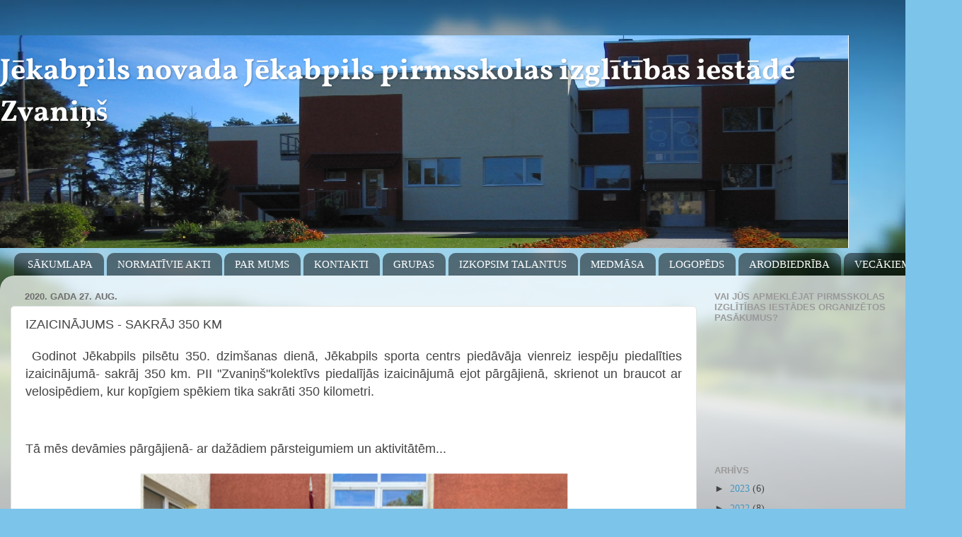

--- FILE ---
content_type: text/html; charset=UTF-8
request_url: https://piizvanins.blogspot.com/2020/08/izaicinajums-sakraj-350-km.html
body_size: 11548
content:
<!DOCTYPE html>
<html class='v2' dir='ltr' lang='lv'>
<head>
<link href='https://www.blogger.com/static/v1/widgets/335934321-css_bundle_v2.css' rel='stylesheet' type='text/css'/>
<meta content='width=1100' name='viewport'/>
<meta content='text/html; charset=UTF-8' http-equiv='Content-Type'/>
<meta content='blogger' name='generator'/>
<link href='https://piizvanins.blogspot.com/favicon.ico' rel='icon' type='image/x-icon'/>
<link href='http://piizvanins.blogspot.com/2020/08/izaicinajums-sakraj-350-km.html' rel='canonical'/>
<link rel="alternate" type="application/atom+xml" title="Jēkabpils novada Jēkabpils pirmsskolas izglītības iestāde Zvaniņš - Atom" href="https://piizvanins.blogspot.com/feeds/posts/default" />
<link rel="alternate" type="application/rss+xml" title="Jēkabpils novada Jēkabpils pirmsskolas izglītības iestāde Zvaniņš - RSS" href="https://piizvanins.blogspot.com/feeds/posts/default?alt=rss" />
<link rel="service.post" type="application/atom+xml" title="Jēkabpils novada Jēkabpils pirmsskolas izglītības iestāde Zvaniņš - Atom" href="https://www.blogger.com/feeds/1206493396195552507/posts/default" />

<link rel="alternate" type="application/atom+xml" title="Jēkabpils novada Jēkabpils pirmsskolas izglītības iestāde Zvaniņš - Atom" href="https://piizvanins.blogspot.com/feeds/1055625625194517883/comments/default" />
<!--Can't find substitution for tag [blog.ieCssRetrofitLinks]-->
<link href='https://blogger.googleusercontent.com/img/b/R29vZ2xl/AVvXsEiwO6-A2AVXYNq6Ho-9UqNQH6aVvjQcNJi-j95mOtz_EZeELyyX3HvU9reW66VqZhvgeNBQYFDx5bagx57frNZSrT6HSmB6q5Na-IKiimcbFJzmkYcKcUJT-DahoUFYFbXjxTKB6qg0xrw/w621-h655/350_1.png' rel='image_src'/>
<meta content='http://piizvanins.blogspot.com/2020/08/izaicinajums-sakraj-350-km.html' property='og:url'/>
<meta content='IZAICINĀJUMS - SAKRĀJ 350 KM' property='og:title'/>
<meta content='Jēkabpils pirmsskolas izglītības iestāde Zvaniņš atrodas priežu masīvā
Strādājam pēc programmas &quot;Soli pa solim&quot;' property='og:description'/>
<meta content='https://blogger.googleusercontent.com/img/b/R29vZ2xl/AVvXsEiwO6-A2AVXYNq6Ho-9UqNQH6aVvjQcNJi-j95mOtz_EZeELyyX3HvU9reW66VqZhvgeNBQYFDx5bagx57frNZSrT6HSmB6q5Na-IKiimcbFJzmkYcKcUJT-DahoUFYFbXjxTKB6qg0xrw/w1200-h630-p-k-no-nu/350_1.png' property='og:image'/>
<title>Jēkabpils novada Jēkabpils pirmsskolas izglītības iestāde Zvaniņš: IZAICINĀJUMS - SAKRĀJ 350 KM</title>
<style type='text/css'>@font-face{font-family:'Vollkorn';font-style:normal;font-weight:700;font-display:swap;src:url(//fonts.gstatic.com/s/vollkorn/v30/0ybgGDoxxrvAnPhYGzMlQLzuMasz6Df213aeHmmZ.ttf)format('truetype');}</style>
<style id='page-skin-1' type='text/css'><!--
/*-----------------------------------------------
Blogger Template Style
Name:     Picture Window
Designer: Blogger
URL:      www.blogger.com
----------------------------------------------- */
/* Content
----------------------------------------------- */
body {
font: normal normal 16px 'Times New Roman', Times, FreeSerif, serif;
color: #444444;
background: #7cc4ea url(//themes.googleusercontent.com/image?id=1OACCYOE0-eoTRTfsBuX1NMN9nz599ufI1Jh0CggPFA_sK80AGkIr8pLtYRpNUKPmwtEa) no-repeat fixed top center /* Credit: Josh Peterson */;
}
html body .region-inner {
min-width: 0;
max-width: 100%;
width: auto;
}
.content-outer {
font-size: 90%;
}
a:link {
text-decoration:none;
color: #4596c1;
}
a:visited {
text-decoration:none;
color: #7db5d3;
}
a:hover {
text-decoration:underline;
color: #51d1ff;
}
.content-outer {
background: transparent none repeat scroll top left;
-moz-border-radius: 0;
-webkit-border-radius: 0;
-goog-ms-border-radius: 0;
border-radius: 0;
-moz-box-shadow: 0 0 0 rgba(0, 0, 0, .15);
-webkit-box-shadow: 0 0 0 rgba(0, 0, 0, .15);
-goog-ms-box-shadow: 0 0 0 rgba(0, 0, 0, .15);
box-shadow: 0 0 0 rgba(0, 0, 0, .15);
margin: 20px auto;
}
.content-inner {
padding: 0;
}
/* Header
----------------------------------------------- */
.header-outer {
background: rgba(106, 106, 106, 0) none repeat-x scroll top left;
_background-image: none;
color: #ffffff;
-moz-border-radius: 0;
-webkit-border-radius: 0;
-goog-ms-border-radius: 0;
border-radius: 0;
}
.Header img, .Header #header-inner {
-moz-border-radius: 0;
-webkit-border-radius: 0;
-goog-ms-border-radius: 0;
border-radius: 0;
}
.header-inner .Header .titlewrapper,
.header-inner .Header .descriptionwrapper {
padding-left: 0;
padding-right: 0;
}
.Header h1 {
font: normal bold 42px Vollkorn;
text-shadow: 1px 1px 3px rgba(0, 0, 0, 0.3);
}
.Header h1 a {
color: #ffffff;
}
.Header .description {
font-size: 130%;
}
/* Tabs
----------------------------------------------- */
.tabs-inner {
margin: .5em 20px 0;
padding: 0;
}
.tabs-inner .section {
margin: 0;
}
.tabs-inner .widget ul {
padding: 0;
background: rgba(106, 106, 106, 0) none repeat scroll bottom;
-moz-border-radius: 0;
-webkit-border-radius: 0;
-goog-ms-border-radius: 0;
border-radius: 0;
}
.tabs-inner .widget li {
border: none;
}
.tabs-inner .widget li a {
display: inline-block;
padding: .5em 1em;
margin-right: .25em;
color: #ffffff;
font: normal normal 15px 'Times New Roman', Times, FreeSerif, serif;
-moz-border-radius: 10px 10px 0 0;
-webkit-border-top-left-radius: 10px;
-webkit-border-top-right-radius: 10px;
-goog-ms-border-radius: 10px 10px 0 0;
border-radius: 10px 10px 0 0;
background: transparent url(https://resources.blogblog.com/blogblog/data/1kt/transparent/black50.png) repeat scroll top left;
border-right: 1px solid rgba(106, 106, 106, 0);
}
.tabs-inner .widget li:first-child a {
padding-left: 1.25em;
-moz-border-radius-topleft: 10px;
-moz-border-radius-bottomleft: 0;
-webkit-border-top-left-radius: 10px;
-webkit-border-bottom-left-radius: 0;
-goog-ms-border-top-left-radius: 10px;
-goog-ms-border-bottom-left-radius: 0;
border-top-left-radius: 10px;
border-bottom-left-radius: 0;
}
.tabs-inner .widget li.selected a,
.tabs-inner .widget li a:hover {
position: relative;
z-index: 1;
background: rgba(106, 106, 106, 0) url(https://resources.blogblog.com/blogblog/data/1kt/transparent/white80.png) repeat scroll bottom;
color: #336699;
-moz-box-shadow: 0 0 3px rgba(0, 0, 0, .15);
-webkit-box-shadow: 0 0 3px rgba(0, 0, 0, .15);
-goog-ms-box-shadow: 0 0 3px rgba(0, 0, 0, .15);
box-shadow: 0 0 3px rgba(0, 0, 0, .15);
}
/* Headings
----------------------------------------------- */
h2 {
font: bold normal 13px Arial, Tahoma, Helvetica, FreeSans, sans-serif;
text-transform: uppercase;
color: #9a9a9a;
margin: .5em 0;
}
/* Main
----------------------------------------------- */
.main-outer {
background: transparent url(https://resources.blogblog.com/blogblog/data/1kt/transparent/white80.png) repeat scroll top left;
-moz-border-radius: 20px 20px 0 0;
-webkit-border-top-left-radius: 20px;
-webkit-border-top-right-radius: 20px;
-webkit-border-bottom-left-radius: 0;
-webkit-border-bottom-right-radius: 0;
-goog-ms-border-radius: 20px 20px 0 0;
border-radius: 20px 20px 0 0;
-moz-box-shadow: 0 1px 3px rgba(0, 0, 0, .15);
-webkit-box-shadow: 0 1px 3px rgba(0, 0, 0, .15);
-goog-ms-box-shadow: 0 1px 3px rgba(0, 0, 0, .15);
box-shadow: 0 1px 3px rgba(0, 0, 0, .15);
}
.main-inner {
padding: 15px 20px 20px;
}
.main-inner .column-center-inner {
padding: 0 0;
}
.main-inner .column-left-inner {
padding-left: 0;
}
.main-inner .column-right-inner {
padding-right: 0;
}
/* Posts
----------------------------------------------- */
h3.post-title {
margin: 0;
font: normal normal 18px Arial, Tahoma, Helvetica, FreeSans, sans-serif;
}
.comments h4 {
margin: 1em 0 0;
font: normal normal 18px Arial, Tahoma, Helvetica, FreeSans, sans-serif;
}
.date-header span {
color: #6d6d6d;
}
.post-outer {
background-color: #ffffff;
border: solid 1px #e4e4e4;
-moz-border-radius: 5px;
-webkit-border-radius: 5px;
border-radius: 5px;
-goog-ms-border-radius: 5px;
padding: 15px 20px;
margin: 0 -20px 20px;
}
.post-body {
line-height: 1.4;
font-size: 110%;
position: relative;
}
.post-header {
margin: 0 0 1.5em;
color: #a8a8a8;
line-height: 1.6;
}
.post-footer {
margin: .5em 0 0;
color: #a8a8a8;
line-height: 1.6;
}
#blog-pager {
font-size: 140%
}
#comments .comment-author {
padding-top: 1.5em;
border-top: dashed 1px #ccc;
border-top: dashed 1px rgba(128, 128, 128, .5);
background-position: 0 1.5em;
}
#comments .comment-author:first-child {
padding-top: 0;
border-top: none;
}
.avatar-image-container {
margin: .2em 0 0;
}
/* Comments
----------------------------------------------- */
.comments .comments-content .icon.blog-author {
background-repeat: no-repeat;
background-image: url([data-uri]);
}
.comments .comments-content .loadmore a {
border-top: 1px solid #51d1ff;
border-bottom: 1px solid #51d1ff;
}
.comments .continue {
border-top: 2px solid #51d1ff;
}
/* Widgets
----------------------------------------------- */
.widget ul, .widget #ArchiveList ul.flat {
padding: 0;
list-style: none;
}
.widget ul li, .widget #ArchiveList ul.flat li {
border-top: dashed 1px #ccc;
border-top: dashed 1px rgba(128, 128, 128, .5);
}
.widget ul li:first-child, .widget #ArchiveList ul.flat li:first-child {
border-top: none;
}
.widget .post-body ul {
list-style: disc;
}
.widget .post-body ul li {
border: none;
}
/* Footer
----------------------------------------------- */
.footer-outer {
color:#d5d5d5;
background: transparent url(https://resources.blogblog.com/blogblog/data/1kt/transparent/black50.png) repeat scroll top left;
-moz-border-radius: 0 0 20px 20px;
-webkit-border-top-left-radius: 0;
-webkit-border-top-right-radius: 0;
-webkit-border-bottom-left-radius: 20px;
-webkit-border-bottom-right-radius: 20px;
-goog-ms-border-radius: 0 0 20px 20px;
border-radius: 0 0 20px 20px;
-moz-box-shadow: 0 1px 3px rgba(0, 0, 0, .15);
-webkit-box-shadow: 0 1px 3px rgba(0, 0, 0, .15);
-goog-ms-box-shadow: 0 1px 3px rgba(0, 0, 0, .15);
box-shadow: 0 1px 3px rgba(0, 0, 0, .15);
}
.footer-inner {
padding: 10px 20px 20px;
}
.footer-outer a {
color: #a9dff0;
}
.footer-outer a:visited {
color: #8bc6f0;
}
.footer-outer a:hover {
color: #51d1ff;
}
.footer-outer .widget h2 {
color: #b6b6b6;
}
/* Mobile
----------------------------------------------- */
html body.mobile {
height: auto;
}
html body.mobile {
min-height: 480px;
background-size: 100% auto;
}
.mobile .body-fauxcolumn-outer {
background: transparent none repeat scroll top left;
}
html .mobile .mobile-date-outer, html .mobile .blog-pager {
border-bottom: none;
background: transparent url(https://resources.blogblog.com/blogblog/data/1kt/transparent/white80.png) repeat scroll top left;
margin-bottom: 10px;
}
.mobile .date-outer {
background: transparent url(https://resources.blogblog.com/blogblog/data/1kt/transparent/white80.png) repeat scroll top left;
}
.mobile .header-outer, .mobile .main-outer,
.mobile .post-outer, .mobile .footer-outer {
-moz-border-radius: 0;
-webkit-border-radius: 0;
-goog-ms-border-radius: 0;
border-radius: 0;
}
.mobile .content-outer,
.mobile .main-outer,
.mobile .post-outer {
background: inherit;
border: none;
}
.mobile .content-outer {
font-size: 100%;
}
.mobile-link-button {
background-color: #4596c1;
}
.mobile-link-button a:link, .mobile-link-button a:visited {
color: #ffffff;
}
.mobile-index-contents {
color: #444444;
}
.mobile .tabs-inner .PageList .widget-content {
background: rgba(106, 106, 106, 0) url(https://resources.blogblog.com/blogblog/data/1kt/transparent/white80.png) repeat scroll bottom;
color: #336699;
}
.mobile .tabs-inner .PageList .widget-content .pagelist-arrow {
border-left: 1px solid rgba(106, 106, 106, 0);
}

--></style>
<style id='template-skin-1' type='text/css'><!--
body {
min-width: 1360px;
}
.content-outer, .content-fauxcolumn-outer, .region-inner {
min-width: 1360px;
max-width: 1360px;
_width: 1360px;
}
.main-inner .columns {
padding-left: 0px;
padding-right: 360px;
}
.main-inner .fauxcolumn-center-outer {
left: 0px;
right: 360px;
/* IE6 does not respect left and right together */
_width: expression(this.parentNode.offsetWidth -
parseInt("0px") -
parseInt("360px") + 'px');
}
.main-inner .fauxcolumn-left-outer {
width: 0px;
}
.main-inner .fauxcolumn-right-outer {
width: 360px;
}
.main-inner .column-left-outer {
width: 0px;
right: 100%;
margin-left: -0px;
}
.main-inner .column-right-outer {
width: 360px;
margin-right: -360px;
}
#layout {
min-width: 0;
}
#layout .content-outer {
min-width: 0;
width: 800px;
}
#layout .region-inner {
min-width: 0;
width: auto;
}
body#layout div.add_widget {
padding: 8px;
}
body#layout div.add_widget a {
margin-left: 32px;
}
--></style>
<style>
    body {background-image:url(\/\/themes.googleusercontent.com\/image?id=1OACCYOE0-eoTRTfsBuX1NMN9nz599ufI1Jh0CggPFA_sK80AGkIr8pLtYRpNUKPmwtEa);}
    
@media (max-width: 200px) { body {background-image:url(\/\/themes.googleusercontent.com\/image?id=1OACCYOE0-eoTRTfsBuX1NMN9nz599ufI1Jh0CggPFA_sK80AGkIr8pLtYRpNUKPmwtEa&options=w200);}}
@media (max-width: 400px) and (min-width: 201px) { body {background-image:url(\/\/themes.googleusercontent.com\/image?id=1OACCYOE0-eoTRTfsBuX1NMN9nz599ufI1Jh0CggPFA_sK80AGkIr8pLtYRpNUKPmwtEa&options=w400);}}
@media (max-width: 800px) and (min-width: 401px) { body {background-image:url(\/\/themes.googleusercontent.com\/image?id=1OACCYOE0-eoTRTfsBuX1NMN9nz599ufI1Jh0CggPFA_sK80AGkIr8pLtYRpNUKPmwtEa&options=w800);}}
@media (max-width: 1200px) and (min-width: 801px) { body {background-image:url(\/\/themes.googleusercontent.com\/image?id=1OACCYOE0-eoTRTfsBuX1NMN9nz599ufI1Jh0CggPFA_sK80AGkIr8pLtYRpNUKPmwtEa&options=w1200);}}
/* Last tag covers anything over one higher than the previous max-size cap. */
@media (min-width: 1201px) { body {background-image:url(\/\/themes.googleusercontent.com\/image?id=1OACCYOE0-eoTRTfsBuX1NMN9nz599ufI1Jh0CggPFA_sK80AGkIr8pLtYRpNUKPmwtEa&options=w1600);}}
  </style>
<link href='https://www.blogger.com/dyn-css/authorization.css?targetBlogID=1206493396195552507&amp;zx=3c6b4801-af1f-4781-89c9-2834af353142' media='none' onload='if(media!=&#39;all&#39;)media=&#39;all&#39;' rel='stylesheet'/><noscript><link href='https://www.blogger.com/dyn-css/authorization.css?targetBlogID=1206493396195552507&amp;zx=3c6b4801-af1f-4781-89c9-2834af353142' rel='stylesheet'/></noscript>
<meta name='google-adsense-platform-account' content='ca-host-pub-1556223355139109'/>
<meta name='google-adsense-platform-domain' content='blogspot.com'/>

</head>
<body class='loading variant-open'>
<div class='navbar no-items section' id='navbar' name='Navigācijas josla'>
</div>
<div class='body-fauxcolumns'>
<div class='fauxcolumn-outer body-fauxcolumn-outer'>
<div class='cap-top'>
<div class='cap-left'></div>
<div class='cap-right'></div>
</div>
<div class='fauxborder-left'>
<div class='fauxborder-right'></div>
<div class='fauxcolumn-inner'>
</div>
</div>
<div class='cap-bottom'>
<div class='cap-left'></div>
<div class='cap-right'></div>
</div>
</div>
</div>
<div class='content'>
<div class='content-fauxcolumns'>
<div class='fauxcolumn-outer content-fauxcolumn-outer'>
<div class='cap-top'>
<div class='cap-left'></div>
<div class='cap-right'></div>
</div>
<div class='fauxborder-left'>
<div class='fauxborder-right'></div>
<div class='fauxcolumn-inner'>
</div>
</div>
<div class='cap-bottom'>
<div class='cap-left'></div>
<div class='cap-right'></div>
</div>
</div>
</div>
<div class='content-outer'>
<div class='content-cap-top cap-top'>
<div class='cap-left'></div>
<div class='cap-right'></div>
</div>
<div class='fauxborder-left content-fauxborder-left'>
<div class='fauxborder-right content-fauxborder-right'></div>
<div class='content-inner'>
<header>
<div class='header-outer'>
<div class='header-cap-top cap-top'>
<div class='cap-left'></div>
<div class='cap-right'></div>
</div>
<div class='fauxborder-left header-fauxborder-left'>
<div class='fauxborder-right header-fauxborder-right'></div>
<div class='region-inner header-inner'>
<div class='header section' id='header' name='Galvene'><div class='widget Header' data-version='1' id='Header1'>
<div id='header-inner' style='background-image: url("https://blogger.googleusercontent.com/img/b/R29vZ2xl/AVvXsEhsCjkL_gsBwxjT-L0RcBCxHJSIdYynNbt54xZtqkih8QmyIrQS8syPz4wIlw3c6vWFkRSfObfSWwetY-LtLsu-nj0TMOkUKsRGdVrcyaC4k9Tr_Jtcvhk5eJgHZM-Nm_iq_5GHlOfa_PM/s1200/darzin2.png"); background-position: left; width: 1200px; min-height: 301px; _height: 301px; background-repeat: no-repeat; '>
<div class='titlewrapper' style='background: transparent'>
<h1 class='title' style='background: transparent; border-width: 0px'>
<a href='https://piizvanins.blogspot.com/'>
Jēkabpils novada Jēkabpils pirmsskolas izglītības iestāde Zvaniņš
</a>
</h1>
</div>
<div class='descriptionwrapper'>
<p class='description'><span>
</span></p>
</div>
</div>
</div></div>
</div>
</div>
<div class='header-cap-bottom cap-bottom'>
<div class='cap-left'></div>
<div class='cap-right'></div>
</div>
</div>
</header>
<div class='tabs-outer'>
<div class='tabs-cap-top cap-top'>
<div class='cap-left'></div>
<div class='cap-right'></div>
</div>
<div class='fauxborder-left tabs-fauxborder-left'>
<div class='fauxborder-right tabs-fauxborder-right'></div>
<div class='region-inner tabs-inner'>
<div class='tabs section' id='crosscol' name='Krustojošā kolonna'><div class='widget PageList' data-version='1' id='PageList1'>
<h2>Lapas</h2>
<div class='widget-content'>
<ul>
<li>
<a href='https://piizvanins.blogspot.com/'>SĀKUMLAPA</a>
</li>
<li>
<a href='https://piizvanins.blogspot.com/p/normativie-akti.html'>NORMATĪVIE AKTI</a>
</li>
<li>
<a href='https://piizvanins.blogspot.com/p/blog-page.html'>PAR MUMS</a>
</li>
<li>
<a href='https://piizvanins.blogspot.com/p/kontakti.html'>KONTAKTI</a>
</li>
<li>
<a href='https://piizvanins.blogspot.com/p/grupinas.html'>GRUPAS</a>
</li>
<li>
<a href='https://piizvanins.blogspot.com/p/blog-page_6.html'>IZKOPSIM TALANTUS</a>
</li>
<li>
<a href='https://piizvanins.blogspot.com/p/medmas.html'>MEDMĀSA</a>
</li>
<li>
<a href='https://piizvanins.blogspot.com/p/logopeds.html'>LOGOPĒDS</a>
</li>
<li>
<a href='https://piizvanins.blogspot.com/p/blog-page_13.html'>ARODBIEDRĪBA</a>
</li>
<li>
<a href='https://piizvanins.blogspot.com/p/ieteikumi-vecakiem.html'>VECĀKIEM</a>
</li>
</ul>
<div class='clear'></div>
</div>
</div></div>
<div class='tabs no-items section' id='crosscol-overflow' name='Cross-Column 2'></div>
</div>
</div>
<div class='tabs-cap-bottom cap-bottom'>
<div class='cap-left'></div>
<div class='cap-right'></div>
</div>
</div>
<div class='main-outer'>
<div class='main-cap-top cap-top'>
<div class='cap-left'></div>
<div class='cap-right'></div>
</div>
<div class='fauxborder-left main-fauxborder-left'>
<div class='fauxborder-right main-fauxborder-right'></div>
<div class='region-inner main-inner'>
<div class='columns fauxcolumns'>
<div class='fauxcolumn-outer fauxcolumn-center-outer'>
<div class='cap-top'>
<div class='cap-left'></div>
<div class='cap-right'></div>
</div>
<div class='fauxborder-left'>
<div class='fauxborder-right'></div>
<div class='fauxcolumn-inner'>
</div>
</div>
<div class='cap-bottom'>
<div class='cap-left'></div>
<div class='cap-right'></div>
</div>
</div>
<div class='fauxcolumn-outer fauxcolumn-left-outer'>
<div class='cap-top'>
<div class='cap-left'></div>
<div class='cap-right'></div>
</div>
<div class='fauxborder-left'>
<div class='fauxborder-right'></div>
<div class='fauxcolumn-inner'>
</div>
</div>
<div class='cap-bottom'>
<div class='cap-left'></div>
<div class='cap-right'></div>
</div>
</div>
<div class='fauxcolumn-outer fauxcolumn-right-outer'>
<div class='cap-top'>
<div class='cap-left'></div>
<div class='cap-right'></div>
</div>
<div class='fauxborder-left'>
<div class='fauxborder-right'></div>
<div class='fauxcolumn-inner'>
</div>
</div>
<div class='cap-bottom'>
<div class='cap-left'></div>
<div class='cap-right'></div>
</div>
</div>
<!-- corrects IE6 width calculation -->
<div class='columns-inner'>
<div class='column-center-outer'>
<div class='column-center-inner'>
<div class='main section' id='main' name='Galvenais'><div class='widget Blog' data-version='1' id='Blog1'>
<div class='blog-posts hfeed'>

          <div class="date-outer">
        
<h2 class='date-header'><span>2020. gada 27. aug.</span></h2>

          <div class="date-posts">
        
<div class='post-outer'>
<div class='post hentry uncustomized-post-template' itemprop='blogPost' itemscope='itemscope' itemtype='http://schema.org/BlogPosting'>
<meta content='https://blogger.googleusercontent.com/img/b/R29vZ2xl/AVvXsEiwO6-A2AVXYNq6Ho-9UqNQH6aVvjQcNJi-j95mOtz_EZeELyyX3HvU9reW66VqZhvgeNBQYFDx5bagx57frNZSrT6HSmB6q5Na-IKiimcbFJzmkYcKcUJT-DahoUFYFbXjxTKB6qg0xrw/w621-h655/350_1.png' itemprop='image_url'/>
<meta content='1206493396195552507' itemprop='blogId'/>
<meta content='1055625625194517883' itemprop='postId'/>
<a name='1055625625194517883'></a>
<h3 class='post-title entry-title' itemprop='name'>
IZAICINĀJUMS - SAKRĀJ 350 KM
</h3>
<div class='post-header'>
<div class='post-header-line-1'></div>
</div>
<div class='post-body entry-content' id='post-body-1055625625194517883' itemprop='description articleBody'>
<p style="text-align: justify;"><span style="font-size: large;"><span style="font-family: arial;">&nbsp;Godinot Jēkabpils pilsētu 350. dzimšanas dienā, Jēkabpils sporta centrs 
piedāvāja vienreiz iespēju piedalīties izaicinājumā- sakrāj 350 km. PII "Zvaniņš"kolektīvs piedalījās izaicinājumā ejot pārgājienā, skrienot un braucot ar velosipēdiem, kur kopīgiem spēkiem tika sakrāti 350 kilometri.</span></span></p><p style="text-align: justify;"><span style="font-size: large;"><span style="font-family: arial;">&nbsp;</span></span></p><p style="text-align: justify;"><span style="font-size: large;"><span style="font-family: arial;">Tā mēs devāmies pārgājienā- ar dažādiem pārsteigumiem un aktivitātēm... <br /></span></span></p><p style="text-align: justify;"><span style="font-size: large;"><span style="font-family: arial;"></span></span></p><div class="separator" style="clear: both; text-align: center;"><span style="font-size: large;"><a href="https://blogger.googleusercontent.com/img/b/R29vZ2xl/AVvXsEiwO6-A2AVXYNq6Ho-9UqNQH6aVvjQcNJi-j95mOtz_EZeELyyX3HvU9reW66VqZhvgeNBQYFDx5bagx57frNZSrT6HSmB6q5Na-IKiimcbFJzmkYcKcUJT-DahoUFYFbXjxTKB6qg0xrw/s524/350_1.png" imageanchor="1" style="margin-left: 1em; margin-right: 1em;"><img border="0" data-original-height="524" data-original-width="497" height="655" src="https://blogger.googleusercontent.com/img/b/R29vZ2xl/AVvXsEiwO6-A2AVXYNq6Ho-9UqNQH6aVvjQcNJi-j95mOtz_EZeELyyX3HvU9reW66VqZhvgeNBQYFDx5bagx57frNZSrT6HSmB6q5Na-IKiimcbFJzmkYcKcUJT-DahoUFYFbXjxTKB6qg0xrw/w621-h655/350_1.png" width="621" /></a></span></div><p><span style="font-size: large;"><br /></span></p><div class="separator" style="clear: both; text-align: center;"><span style="font-size: large;"><a href="https://blogger.googleusercontent.com/img/b/R29vZ2xl/AVvXsEgoW1azFEwD81CpZ-1nMjVhKKWw1wCq7p1Zn90IDlEPdxZC9DkjHycmQa3McYFxm7O-zPWJQwgUeZ_BGhJWF1k4ttzNvv5-1T99nMfyYfVfnko5xwgaRSRtS_JfYlhsPMozQWtGV4pbq9E/s523/350_2.png" imageanchor="1" style="margin-left: 1em; margin-right: 1em;"><img border="0" data-original-height="515" data-original-width="523" height="644" src="https://blogger.googleusercontent.com/img/b/R29vZ2xl/AVvXsEgoW1azFEwD81CpZ-1nMjVhKKWw1wCq7p1Zn90IDlEPdxZC9DkjHycmQa3McYFxm7O-zPWJQwgUeZ_BGhJWF1k4ttzNvv5-1T99nMfyYfVfnko5xwgaRSRtS_JfYlhsPMozQWtGV4pbq9E/w654-h644/350_2.png" width="654" /></a></span></div><span style="font-size: large;">Tā mēs skrējām un bildējāmies...<br /><div class="separator" style="clear: both; text-align: center;"><a href="https://blogger.googleusercontent.com/img/b/R29vZ2xl/AVvXsEjG_AgBUWrO8oqeX56VOBfTAnE8Uo3kxpMoaQhyphenhyphenOXRA-B3ILgfcKwknoI3pxrXiouun-jzoQqKDJNcXo7hl4VoTHDtPTmt4UNvai5SogMTdCg9P5o4xbd1NyAR7u2AFuLQzF6-ZLpMZkTM/s571/350_3.png" imageanchor="1" style="margin-left: 1em; margin-right: 1em;"><img border="0" data-original-height="495" data-original-width="571" height="619" src="https://blogger.googleusercontent.com/img/b/R29vZ2xl/AVvXsEjG_AgBUWrO8oqeX56VOBfTAnE8Uo3kxpMoaQhyphenhyphenOXRA-B3ILgfcKwknoI3pxrXiouun-jzoQqKDJNcXo7hl4VoTHDtPTmt4UNvai5SogMTdCg9P5o4xbd1NyAR7u2AFuLQzF6-ZLpMZkTM/w714-h619/350_3.png" width="714" /></a></div>Tā mēs braucām ar velosipēdiem, prieks par kopā būšanu, sagatavotajiem pārsteiguma aktivitātēm...<br /><div class="separator" style="clear: both; text-align: center;"><a href="https://blogger.googleusercontent.com/img/b/R29vZ2xl/AVvXsEjzBP7tcx1mrMHke6dqmisTd8QZjTnJesYJkL47dYwFS_6lT78uPQ0jOhfCTWJdwkSgTkp3xiMgJRMlPdCaQrOagihZSLaqRDklddXUU1GyBtfkOBiNYuJfgMVbr0O2BGhY9FI7QFjFYwY/s516/350_4.png" imageanchor="1" style="margin-left: 1em; margin-right: 1em;"><img border="0" data-original-height="489" data-original-width="516" height="611" src="https://blogger.googleusercontent.com/img/b/R29vZ2xl/AVvXsEjzBP7tcx1mrMHke6dqmisTd8QZjTnJesYJkL47dYwFS_6lT78uPQ0jOhfCTWJdwkSgTkp3xiMgJRMlPdCaQrOagihZSLaqRDklddXUU1GyBtfkOBiNYuJfgMVbr0O2BGhY9FI7QFjFYwY/w645-h611/350_4.png" width="645" /></a></div><br /><div class="separator" style="clear: both; text-align: center;"><a href="https://blogger.googleusercontent.com/img/b/R29vZ2xl/AVvXsEh2cc7447dsM9KLQveeyX6gB9jZ7c1GUySLQW1x5MuygkZMMMLhGenQ1kbpxkg-qfispijMz8gPAcididLIEPkoxsj_YvUADfhPk_0cHfv_dxOruaA89OxaMrltipB_TW0FWQD0c1Sniik/s564/350_5.png" imageanchor="1" style="margin-left: 1em; margin-right: 1em;"><img border="0" data-original-height="483" data-original-width="564" height="604" src="https://blogger.googleusercontent.com/img/b/R29vZ2xl/AVvXsEh2cc7447dsM9KLQveeyX6gB9jZ7c1GUySLQW1x5MuygkZMMMLhGenQ1kbpxkg-qfispijMz8gPAcididLIEPkoxsj_YvUADfhPk_0cHfv_dxOruaA89OxaMrltipB_TW0FWQD0c1Sniik/w705-h604/350_5.png" width="705" /></a></div>Mīļas un sirsnīgas pārsteiguma dāvanas...<br /><div class="separator" style="clear: both; text-align: center;"><a href="https://blogger.googleusercontent.com/img/b/R29vZ2xl/AVvXsEh6NOnd_zlInTDcP_hY8jrJueOTOo1UEvybdsMvueKPOFDyoAJgwLE2tQhwCzvFsGxl4INvPeYuf6dV5PINzUHXytTmkrSlV1-LmYGKpcReH-9-hOKgesCacSqOr0xoQhfx45qR40scCsc/s508/350_6.png" imageanchor="1" style="margin-left: 1em; margin-right: 1em;"><img border="0" data-original-height="228" data-original-width="508" height="285" src="https://blogger.googleusercontent.com/img/b/R29vZ2xl/AVvXsEh6NOnd_zlInTDcP_hY8jrJueOTOo1UEvybdsMvueKPOFDyoAJgwLE2tQhwCzvFsGxl4INvPeYuf6dV5PINzUHXytTmkrSlV1-LmYGKpcReH-9-hOKgesCacSqOr0xoQhfx45qR40scCsc/w635-h285/350_6.png" width="635" /></a></div></span><p></p><p><span style="font-size: large;">Bērni mūs atbalsta, goda aplis par godu Jēkabpils 350...</span></p><p><span style="font-size: large;"></span></p><div class="separator" style="clear: both; text-align: center;"><span style="font-size: large;"><a href="https://blogger.googleusercontent.com/img/b/R29vZ2xl/AVvXsEiDa5-hDyhM1_bdeJ2D79YIKTRKRnz-zhUbT_SrYxnxUvu26BLNvB8Jjw6EBGBb7TJHj6EiNM-o5E_F-UJMeYJjUYuk6ZDicuxDCfe1EjibWWZUS01sjUC36G9f8bjvPngLZxow0UelYcc/s607/350_berni_1.png" imageanchor="1" style="margin-left: 1em; margin-right: 1em;"><img border="0" data-original-height="365" data-original-width="607" height="456" src="https://blogger.googleusercontent.com/img/b/R29vZ2xl/AVvXsEiDa5-hDyhM1_bdeJ2D79YIKTRKRnz-zhUbT_SrYxnxUvu26BLNvB8Jjw6EBGBb7TJHj6EiNM-o5E_F-UJMeYJjUYuk6ZDicuxDCfe1EjibWWZUS01sjUC36G9f8bjvPngLZxow0UelYcc/w759-h456/350_berni_1.png" width="759" /></a></span></div><span style="font-size: large;"><br /><div class="separator" style="clear: both; text-align: center;"><a href="https://blogger.googleusercontent.com/img/b/R29vZ2xl/AVvXsEgDzaOc09a0w0kmQP7nt_aZc6gTPEGjOqeLCgMKO9BjUR5waDex3vUxRlsrqt9xjXQRx4dCyjNBU1EBVCIw7dZQDyzFoLntOQKFbzGGIWwtTsSNyMTgeOKpq4GpnCkwso1pXYb9oKeWvqM/s552/350_berni_2.png" imageanchor="1" style="margin-left: 1em; margin-right: 1em;"><img border="0" data-original-height="381" data-original-width="552" height="476" src="https://blogger.googleusercontent.com/img/b/R29vZ2xl/AVvXsEgDzaOc09a0w0kmQP7nt_aZc6gTPEGjOqeLCgMKO9BjUR5waDex3vUxRlsrqt9xjXQRx4dCyjNBU1EBVCIw7dZQDyzFoLntOQKFbzGGIWwtTsSNyMTgeOKpq4GpnCkwso1pXYb9oKeWvqM/w690-h476/350_berni_2.png" width="690" /></a></div><br />&nbsp;<br /></span><p></p><p></p>
<div style='clear: both;'></div>
</div>
<div class='post-footer'>
<div class='post-footer-line post-footer-line-1'>
<span class='post-author vcard'>
</span>
<span class='post-timestamp'>
</span>
<span class='post-comment-link'>
</span>
<span class='post-icons'>
</span>
<div class='post-share-buttons goog-inline-block'>
<a class='goog-inline-block share-button sb-email' href='https://www.blogger.com/share-post.g?blogID=1206493396195552507&postID=1055625625194517883&target=email' target='_blank' title='Sūtīt pa e-pastu'><span class='share-button-link-text'>Sūtīt pa e-pastu</span></a><a class='goog-inline-block share-button sb-blog' href='https://www.blogger.com/share-post.g?blogID=1206493396195552507&postID=1055625625194517883&target=blog' onclick='window.open(this.href, "_blank", "height=270,width=475"); return false;' target='_blank' title='Rakstīt emuāru'><span class='share-button-link-text'>Rakstīt emuāru</span></a><a class='goog-inline-block share-button sb-twitter' href='https://www.blogger.com/share-post.g?blogID=1206493396195552507&postID=1055625625194517883&target=twitter' target='_blank' title='Kopīgot pakalpojumā X'><span class='share-button-link-text'>Kopīgot pakalpojumā&#160;X</span></a><a class='goog-inline-block share-button sb-facebook' href='https://www.blogger.com/share-post.g?blogID=1206493396195552507&postID=1055625625194517883&target=facebook' onclick='window.open(this.href, "_blank", "height=430,width=640"); return false;' target='_blank' title='Kopīgot sociālajā tīklā Facebook'><span class='share-button-link-text'>Kopīgot sociālajā tīklā Facebook</span></a><a class='goog-inline-block share-button sb-pinterest' href='https://www.blogger.com/share-post.g?blogID=1206493396195552507&postID=1055625625194517883&target=pinterest' target='_blank' title='Kopīgot vietnē Pinterest'><span class='share-button-link-text'>Kopīgot vietnē Pinterest</span></a>
</div>
</div>
<div class='post-footer-line post-footer-line-2'>
<span class='post-labels'>
</span>
</div>
<div class='post-footer-line post-footer-line-3'>
<span class='post-location'>
</span>
</div>
</div>
</div>
<div class='comments' id='comments'>
<a name='comments'></a>
</div>
</div>

        </div></div>
      
</div>
<div class='blog-pager' id='blog-pager'>
<span id='blog-pager-newer-link'>
<a class='blog-pager-newer-link' href='https://piizvanins.blogspot.com/2020/08/1-septembris.html' id='Blog1_blog-pager-newer-link' title='Jaunāka ziņa'>Jaunāka ziņa</a>
</span>
<span id='blog-pager-older-link'>
<a class='blog-pager-older-link' href='https://piizvanins.blogspot.com/2020/06/informacija.html' id='Blog1_blog-pager-older-link' title='Vecāka ziņa'>Vecāka ziņa</a>
</span>
<a class='home-link' href='https://piizvanins.blogspot.com/'>Sākumlapa</a>
</div>
<div class='clear'></div>
<div class='post-feeds'>
</div>
</div></div>
</div>
</div>
<div class='column-left-outer'>
<div class='column-left-inner'>
<aside>
</aside>
</div>
</div>
<div class='column-right-outer'>
<div class='column-right-inner'>
<aside>
<div class='sidebar section' id='sidebar-right-1'><div class='widget Poll' data-version='1' id='Poll1'>
<h2 class='title'>Vai Jūs apmeklējat pirmsskolas izglītības iestādes organizētos pasākumus?</h2>
<div class='widget-content'>
<iframe allowtransparency='true' frameborder='0' height='160' name='poll-widget-407910362044955815' style='border:none; width:100%;'></iframe>
<div class='clear'></div>
</div>
</div><div class='widget BlogArchive' data-version='1' id='BlogArchive2'>
<h2>ARHĪVS</h2>
<div class='widget-content'>
<div id='ArchiveList'>
<div id='BlogArchive2_ArchiveList'>
<ul class='hierarchy'>
<li class='archivedate collapsed'>
<a class='toggle' href='javascript:void(0)'>
<span class='zippy'>

        &#9658;&#160;
      
</span>
</a>
<a class='post-count-link' href='https://piizvanins.blogspot.com/2023/'>
2023
</a>
<span class='post-count' dir='ltr'>(6)</span>
<ul class='hierarchy'>
<li class='archivedate collapsed'>
<a class='toggle' href='javascript:void(0)'>
<span class='zippy'>

        &#9658;&#160;
      
</span>
</a>
<a class='post-count-link' href='https://piizvanins.blogspot.com/2023/11/'>
novembris
</a>
<span class='post-count' dir='ltr'>(1)</span>
</li>
</ul>
<ul class='hierarchy'>
<li class='archivedate collapsed'>
<a class='toggle' href='javascript:void(0)'>
<span class='zippy'>

        &#9658;&#160;
      
</span>
</a>
<a class='post-count-link' href='https://piizvanins.blogspot.com/2023/09/'>
septembris
</a>
<span class='post-count' dir='ltr'>(2)</span>
</li>
</ul>
<ul class='hierarchy'>
<li class='archivedate collapsed'>
<a class='toggle' href='javascript:void(0)'>
<span class='zippy'>

        &#9658;&#160;
      
</span>
</a>
<a class='post-count-link' href='https://piizvanins.blogspot.com/2023/08/'>
augusts
</a>
<span class='post-count' dir='ltr'>(1)</span>
</li>
</ul>
<ul class='hierarchy'>
<li class='archivedate collapsed'>
<a class='toggle' href='javascript:void(0)'>
<span class='zippy'>

        &#9658;&#160;
      
</span>
</a>
<a class='post-count-link' href='https://piizvanins.blogspot.com/2023/01/'>
janvāris
</a>
<span class='post-count' dir='ltr'>(2)</span>
</li>
</ul>
</li>
</ul>
<ul class='hierarchy'>
<li class='archivedate collapsed'>
<a class='toggle' href='javascript:void(0)'>
<span class='zippy'>

        &#9658;&#160;
      
</span>
</a>
<a class='post-count-link' href='https://piizvanins.blogspot.com/2022/'>
2022
</a>
<span class='post-count' dir='ltr'>(8)</span>
<ul class='hierarchy'>
<li class='archivedate collapsed'>
<a class='toggle' href='javascript:void(0)'>
<span class='zippy'>

        &#9658;&#160;
      
</span>
</a>
<a class='post-count-link' href='https://piizvanins.blogspot.com/2022/12/'>
decembris
</a>
<span class='post-count' dir='ltr'>(1)</span>
</li>
</ul>
<ul class='hierarchy'>
<li class='archivedate collapsed'>
<a class='toggle' href='javascript:void(0)'>
<span class='zippy'>

        &#9658;&#160;
      
</span>
</a>
<a class='post-count-link' href='https://piizvanins.blogspot.com/2022/11/'>
novembris
</a>
<span class='post-count' dir='ltr'>(1)</span>
</li>
</ul>
<ul class='hierarchy'>
<li class='archivedate collapsed'>
<a class='toggle' href='javascript:void(0)'>
<span class='zippy'>

        &#9658;&#160;
      
</span>
</a>
<a class='post-count-link' href='https://piizvanins.blogspot.com/2022/09/'>
septembris
</a>
<span class='post-count' dir='ltr'>(1)</span>
</li>
</ul>
<ul class='hierarchy'>
<li class='archivedate collapsed'>
<a class='toggle' href='javascript:void(0)'>
<span class='zippy'>

        &#9658;&#160;
      
</span>
</a>
<a class='post-count-link' href='https://piizvanins.blogspot.com/2022/07/'>
jūlijs
</a>
<span class='post-count' dir='ltr'>(1)</span>
</li>
</ul>
<ul class='hierarchy'>
<li class='archivedate collapsed'>
<a class='toggle' href='javascript:void(0)'>
<span class='zippy'>

        &#9658;&#160;
      
</span>
</a>
<a class='post-count-link' href='https://piizvanins.blogspot.com/2022/05/'>
maijs
</a>
<span class='post-count' dir='ltr'>(1)</span>
</li>
</ul>
<ul class='hierarchy'>
<li class='archivedate collapsed'>
<a class='toggle' href='javascript:void(0)'>
<span class='zippy'>

        &#9658;&#160;
      
</span>
</a>
<a class='post-count-link' href='https://piizvanins.blogspot.com/2022/02/'>
februāris
</a>
<span class='post-count' dir='ltr'>(2)</span>
</li>
</ul>
<ul class='hierarchy'>
<li class='archivedate collapsed'>
<a class='toggle' href='javascript:void(0)'>
<span class='zippy'>

        &#9658;&#160;
      
</span>
</a>
<a class='post-count-link' href='https://piizvanins.blogspot.com/2022/01/'>
janvāris
</a>
<span class='post-count' dir='ltr'>(1)</span>
</li>
</ul>
</li>
</ul>
<ul class='hierarchy'>
<li class='archivedate collapsed'>
<a class='toggle' href='javascript:void(0)'>
<span class='zippy'>

        &#9658;&#160;
      
</span>
</a>
<a class='post-count-link' href='https://piizvanins.blogspot.com/2021/'>
2021
</a>
<span class='post-count' dir='ltr'>(8)</span>
<ul class='hierarchy'>
<li class='archivedate collapsed'>
<a class='toggle' href='javascript:void(0)'>
<span class='zippy'>

        &#9658;&#160;
      
</span>
</a>
<a class='post-count-link' href='https://piizvanins.blogspot.com/2021/12/'>
decembris
</a>
<span class='post-count' dir='ltr'>(1)</span>
</li>
</ul>
<ul class='hierarchy'>
<li class='archivedate collapsed'>
<a class='toggle' href='javascript:void(0)'>
<span class='zippy'>

        &#9658;&#160;
      
</span>
</a>
<a class='post-count-link' href='https://piizvanins.blogspot.com/2021/11/'>
novembris
</a>
<span class='post-count' dir='ltr'>(2)</span>
</li>
</ul>
<ul class='hierarchy'>
<li class='archivedate collapsed'>
<a class='toggle' href='javascript:void(0)'>
<span class='zippy'>

        &#9658;&#160;
      
</span>
</a>
<a class='post-count-link' href='https://piizvanins.blogspot.com/2021/10/'>
oktobris
</a>
<span class='post-count' dir='ltr'>(1)</span>
</li>
</ul>
<ul class='hierarchy'>
<li class='archivedate collapsed'>
<a class='toggle' href='javascript:void(0)'>
<span class='zippy'>

        &#9658;&#160;
      
</span>
</a>
<a class='post-count-link' href='https://piizvanins.blogspot.com/2021/09/'>
septembris
</a>
<span class='post-count' dir='ltr'>(1)</span>
</li>
</ul>
<ul class='hierarchy'>
<li class='archivedate collapsed'>
<a class='toggle' href='javascript:void(0)'>
<span class='zippy'>

        &#9658;&#160;
      
</span>
</a>
<a class='post-count-link' href='https://piizvanins.blogspot.com/2021/05/'>
maijs
</a>
<span class='post-count' dir='ltr'>(1)</span>
</li>
</ul>
<ul class='hierarchy'>
<li class='archivedate collapsed'>
<a class='toggle' href='javascript:void(0)'>
<span class='zippy'>

        &#9658;&#160;
      
</span>
</a>
<a class='post-count-link' href='https://piizvanins.blogspot.com/2021/04/'>
aprīlis
</a>
<span class='post-count' dir='ltr'>(1)</span>
</li>
</ul>
<ul class='hierarchy'>
<li class='archivedate collapsed'>
<a class='toggle' href='javascript:void(0)'>
<span class='zippy'>

        &#9658;&#160;
      
</span>
</a>
<a class='post-count-link' href='https://piizvanins.blogspot.com/2021/01/'>
janvāris
</a>
<span class='post-count' dir='ltr'>(1)</span>
</li>
</ul>
</li>
</ul>
<ul class='hierarchy'>
<li class='archivedate expanded'>
<a class='toggle' href='javascript:void(0)'>
<span class='zippy toggle-open'>

        &#9660;&#160;
      
</span>
</a>
<a class='post-count-link' href='https://piizvanins.blogspot.com/2020/'>
2020
</a>
<span class='post-count' dir='ltr'>(17)</span>
<ul class='hierarchy'>
<li class='archivedate collapsed'>
<a class='toggle' href='javascript:void(0)'>
<span class='zippy'>

        &#9658;&#160;
      
</span>
</a>
<a class='post-count-link' href='https://piizvanins.blogspot.com/2020/11/'>
novembris
</a>
<span class='post-count' dir='ltr'>(1)</span>
</li>
</ul>
<ul class='hierarchy'>
<li class='archivedate collapsed'>
<a class='toggle' href='javascript:void(0)'>
<span class='zippy'>

        &#9658;&#160;
      
</span>
</a>
<a class='post-count-link' href='https://piizvanins.blogspot.com/2020/10/'>
oktobris
</a>
<span class='post-count' dir='ltr'>(1)</span>
</li>
</ul>
<ul class='hierarchy'>
<li class='archivedate collapsed'>
<a class='toggle' href='javascript:void(0)'>
<span class='zippy'>

        &#9658;&#160;
      
</span>
</a>
<a class='post-count-link' href='https://piizvanins.blogspot.com/2020/09/'>
septembris
</a>
<span class='post-count' dir='ltr'>(3)</span>
</li>
</ul>
<ul class='hierarchy'>
<li class='archivedate expanded'>
<a class='toggle' href='javascript:void(0)'>
<span class='zippy toggle-open'>

        &#9660;&#160;
      
</span>
</a>
<a class='post-count-link' href='https://piizvanins.blogspot.com/2020/08/'>
augusts
</a>
<span class='post-count' dir='ltr'>(3)</span>
<ul class='posts'>
<li><a href='https://piizvanins.blogspot.com/2020/08/ieksejie-noteikumi.html'>IEKŠĒJIE NOTEIKUMI</a></li>
<li><a href='https://piizvanins.blogspot.com/2020/08/1-septembris.html'>1. SEPTEMBRIS</a></li>
<li><a href='https://piizvanins.blogspot.com/2020/08/izaicinajums-sakraj-350-km.html'>IZAICINĀJUMS - SAKRĀJ 350 KM</a></li>
</ul>
</li>
</ul>
<ul class='hierarchy'>
<li class='archivedate collapsed'>
<a class='toggle' href='javascript:void(0)'>
<span class='zippy'>

        &#9658;&#160;
      
</span>
</a>
<a class='post-count-link' href='https://piizvanins.blogspot.com/2020/06/'>
jūnijs
</a>
<span class='post-count' dir='ltr'>(1)</span>
</li>
</ul>
<ul class='hierarchy'>
<li class='archivedate collapsed'>
<a class='toggle' href='javascript:void(0)'>
<span class='zippy'>

        &#9658;&#160;
      
</span>
</a>
<a class='post-count-link' href='https://piizvanins.blogspot.com/2020/05/'>
maijs
</a>
<span class='post-count' dir='ltr'>(2)</span>
</li>
</ul>
<ul class='hierarchy'>
<li class='archivedate collapsed'>
<a class='toggle' href='javascript:void(0)'>
<span class='zippy'>

        &#9658;&#160;
      
</span>
</a>
<a class='post-count-link' href='https://piizvanins.blogspot.com/2020/04/'>
aprīlis
</a>
<span class='post-count' dir='ltr'>(3)</span>
</li>
</ul>
<ul class='hierarchy'>
<li class='archivedate collapsed'>
<a class='toggle' href='javascript:void(0)'>
<span class='zippy'>

        &#9658;&#160;
      
</span>
</a>
<a class='post-count-link' href='https://piizvanins.blogspot.com/2020/03/'>
marts
</a>
<span class='post-count' dir='ltr'>(1)</span>
</li>
</ul>
<ul class='hierarchy'>
<li class='archivedate collapsed'>
<a class='toggle' href='javascript:void(0)'>
<span class='zippy'>

        &#9658;&#160;
      
</span>
</a>
<a class='post-count-link' href='https://piizvanins.blogspot.com/2020/02/'>
februāris
</a>
<span class='post-count' dir='ltr'>(1)</span>
</li>
</ul>
<ul class='hierarchy'>
<li class='archivedate collapsed'>
<a class='toggle' href='javascript:void(0)'>
<span class='zippy'>

        &#9658;&#160;
      
</span>
</a>
<a class='post-count-link' href='https://piizvanins.blogspot.com/2020/01/'>
janvāris
</a>
<span class='post-count' dir='ltr'>(1)</span>
</li>
</ul>
</li>
</ul>
<ul class='hierarchy'>
<li class='archivedate collapsed'>
<a class='toggle' href='javascript:void(0)'>
<span class='zippy'>

        &#9658;&#160;
      
</span>
</a>
<a class='post-count-link' href='https://piizvanins.blogspot.com/2019/'>
2019
</a>
<span class='post-count' dir='ltr'>(11)</span>
<ul class='hierarchy'>
<li class='archivedate collapsed'>
<a class='toggle' href='javascript:void(0)'>
<span class='zippy'>

        &#9658;&#160;
      
</span>
</a>
<a class='post-count-link' href='https://piizvanins.blogspot.com/2019/12/'>
decembris
</a>
<span class='post-count' dir='ltr'>(2)</span>
</li>
</ul>
<ul class='hierarchy'>
<li class='archivedate collapsed'>
<a class='toggle' href='javascript:void(0)'>
<span class='zippy'>

        &#9658;&#160;
      
</span>
</a>
<a class='post-count-link' href='https://piizvanins.blogspot.com/2019/11/'>
novembris
</a>
<span class='post-count' dir='ltr'>(1)</span>
</li>
</ul>
<ul class='hierarchy'>
<li class='archivedate collapsed'>
<a class='toggle' href='javascript:void(0)'>
<span class='zippy'>

        &#9658;&#160;
      
</span>
</a>
<a class='post-count-link' href='https://piizvanins.blogspot.com/2019/09/'>
septembris
</a>
<span class='post-count' dir='ltr'>(3)</span>
</li>
</ul>
<ul class='hierarchy'>
<li class='archivedate collapsed'>
<a class='toggle' href='javascript:void(0)'>
<span class='zippy'>

        &#9658;&#160;
      
</span>
</a>
<a class='post-count-link' href='https://piizvanins.blogspot.com/2019/08/'>
augusts
</a>
<span class='post-count' dir='ltr'>(1)</span>
</li>
</ul>
<ul class='hierarchy'>
<li class='archivedate collapsed'>
<a class='toggle' href='javascript:void(0)'>
<span class='zippy'>

        &#9658;&#160;
      
</span>
</a>
<a class='post-count-link' href='https://piizvanins.blogspot.com/2019/06/'>
jūnijs
</a>
<span class='post-count' dir='ltr'>(1)</span>
</li>
</ul>
<ul class='hierarchy'>
<li class='archivedate collapsed'>
<a class='toggle' href='javascript:void(0)'>
<span class='zippy'>

        &#9658;&#160;
      
</span>
</a>
<a class='post-count-link' href='https://piizvanins.blogspot.com/2019/04/'>
aprīlis
</a>
<span class='post-count' dir='ltr'>(2)</span>
</li>
</ul>
<ul class='hierarchy'>
<li class='archivedate collapsed'>
<a class='toggle' href='javascript:void(0)'>
<span class='zippy'>

        &#9658;&#160;
      
</span>
</a>
<a class='post-count-link' href='https://piizvanins.blogspot.com/2019/03/'>
marts
</a>
<span class='post-count' dir='ltr'>(1)</span>
</li>
</ul>
</li>
</ul>
<ul class='hierarchy'>
<li class='archivedate collapsed'>
<a class='toggle' href='javascript:void(0)'>
<span class='zippy'>

        &#9658;&#160;
      
</span>
</a>
<a class='post-count-link' href='https://piizvanins.blogspot.com/2018/'>
2018
</a>
<span class='post-count' dir='ltr'>(12)</span>
<ul class='hierarchy'>
<li class='archivedate collapsed'>
<a class='toggle' href='javascript:void(0)'>
<span class='zippy'>

        &#9658;&#160;
      
</span>
</a>
<a class='post-count-link' href='https://piizvanins.blogspot.com/2018/12/'>
decembris
</a>
<span class='post-count' dir='ltr'>(3)</span>
</li>
</ul>
<ul class='hierarchy'>
<li class='archivedate collapsed'>
<a class='toggle' href='javascript:void(0)'>
<span class='zippy'>

        &#9658;&#160;
      
</span>
</a>
<a class='post-count-link' href='https://piizvanins.blogspot.com/2018/11/'>
novembris
</a>
<span class='post-count' dir='ltr'>(1)</span>
</li>
</ul>
<ul class='hierarchy'>
<li class='archivedate collapsed'>
<a class='toggle' href='javascript:void(0)'>
<span class='zippy'>

        &#9658;&#160;
      
</span>
</a>
<a class='post-count-link' href='https://piizvanins.blogspot.com/2018/10/'>
oktobris
</a>
<span class='post-count' dir='ltr'>(1)</span>
</li>
</ul>
<ul class='hierarchy'>
<li class='archivedate collapsed'>
<a class='toggle' href='javascript:void(0)'>
<span class='zippy'>

        &#9658;&#160;
      
</span>
</a>
<a class='post-count-link' href='https://piizvanins.blogspot.com/2018/09/'>
septembris
</a>
<span class='post-count' dir='ltr'>(1)</span>
</li>
</ul>
<ul class='hierarchy'>
<li class='archivedate collapsed'>
<a class='toggle' href='javascript:void(0)'>
<span class='zippy'>

        &#9658;&#160;
      
</span>
</a>
<a class='post-count-link' href='https://piizvanins.blogspot.com/2018/08/'>
augusts
</a>
<span class='post-count' dir='ltr'>(1)</span>
</li>
</ul>
<ul class='hierarchy'>
<li class='archivedate collapsed'>
<a class='toggle' href='javascript:void(0)'>
<span class='zippy'>

        &#9658;&#160;
      
</span>
</a>
<a class='post-count-link' href='https://piizvanins.blogspot.com/2018/05/'>
maijs
</a>
<span class='post-count' dir='ltr'>(2)</span>
</li>
</ul>
<ul class='hierarchy'>
<li class='archivedate collapsed'>
<a class='toggle' href='javascript:void(0)'>
<span class='zippy'>

        &#9658;&#160;
      
</span>
</a>
<a class='post-count-link' href='https://piizvanins.blogspot.com/2018/03/'>
marts
</a>
<span class='post-count' dir='ltr'>(2)</span>
</li>
</ul>
<ul class='hierarchy'>
<li class='archivedate collapsed'>
<a class='toggle' href='javascript:void(0)'>
<span class='zippy'>

        &#9658;&#160;
      
</span>
</a>
<a class='post-count-link' href='https://piizvanins.blogspot.com/2018/01/'>
janvāris
</a>
<span class='post-count' dir='ltr'>(1)</span>
</li>
</ul>
</li>
</ul>
<ul class='hierarchy'>
<li class='archivedate collapsed'>
<a class='toggle' href='javascript:void(0)'>
<span class='zippy'>

        &#9658;&#160;
      
</span>
</a>
<a class='post-count-link' href='https://piizvanins.blogspot.com/2017/'>
2017
</a>
<span class='post-count' dir='ltr'>(18)</span>
<ul class='hierarchy'>
<li class='archivedate collapsed'>
<a class='toggle' href='javascript:void(0)'>
<span class='zippy'>

        &#9658;&#160;
      
</span>
</a>
<a class='post-count-link' href='https://piizvanins.blogspot.com/2017/12/'>
decembris
</a>
<span class='post-count' dir='ltr'>(2)</span>
</li>
</ul>
<ul class='hierarchy'>
<li class='archivedate collapsed'>
<a class='toggle' href='javascript:void(0)'>
<span class='zippy'>

        &#9658;&#160;
      
</span>
</a>
<a class='post-count-link' href='https://piizvanins.blogspot.com/2017/11/'>
novembris
</a>
<span class='post-count' dir='ltr'>(4)</span>
</li>
</ul>
<ul class='hierarchy'>
<li class='archivedate collapsed'>
<a class='toggle' href='javascript:void(0)'>
<span class='zippy'>

        &#9658;&#160;
      
</span>
</a>
<a class='post-count-link' href='https://piizvanins.blogspot.com/2017/10/'>
oktobris
</a>
<span class='post-count' dir='ltr'>(2)</span>
</li>
</ul>
<ul class='hierarchy'>
<li class='archivedate collapsed'>
<a class='toggle' href='javascript:void(0)'>
<span class='zippy'>

        &#9658;&#160;
      
</span>
</a>
<a class='post-count-link' href='https://piizvanins.blogspot.com/2017/09/'>
septembris
</a>
<span class='post-count' dir='ltr'>(3)</span>
</li>
</ul>
<ul class='hierarchy'>
<li class='archivedate collapsed'>
<a class='toggle' href='javascript:void(0)'>
<span class='zippy'>

        &#9658;&#160;
      
</span>
</a>
<a class='post-count-link' href='https://piizvanins.blogspot.com/2017/08/'>
augusts
</a>
<span class='post-count' dir='ltr'>(1)</span>
</li>
</ul>
<ul class='hierarchy'>
<li class='archivedate collapsed'>
<a class='toggle' href='javascript:void(0)'>
<span class='zippy'>

        &#9658;&#160;
      
</span>
</a>
<a class='post-count-link' href='https://piizvanins.blogspot.com/2017/06/'>
jūnijs
</a>
<span class='post-count' dir='ltr'>(1)</span>
</li>
</ul>
<ul class='hierarchy'>
<li class='archivedate collapsed'>
<a class='toggle' href='javascript:void(0)'>
<span class='zippy'>

        &#9658;&#160;
      
</span>
</a>
<a class='post-count-link' href='https://piizvanins.blogspot.com/2017/05/'>
maijs
</a>
<span class='post-count' dir='ltr'>(2)</span>
</li>
</ul>
<ul class='hierarchy'>
<li class='archivedate collapsed'>
<a class='toggle' href='javascript:void(0)'>
<span class='zippy'>

        &#9658;&#160;
      
</span>
</a>
<a class='post-count-link' href='https://piizvanins.blogspot.com/2017/04/'>
aprīlis
</a>
<span class='post-count' dir='ltr'>(2)</span>
</li>
</ul>
<ul class='hierarchy'>
<li class='archivedate collapsed'>
<a class='toggle' href='javascript:void(0)'>
<span class='zippy'>

        &#9658;&#160;
      
</span>
</a>
<a class='post-count-link' href='https://piizvanins.blogspot.com/2017/03/'>
marts
</a>
<span class='post-count' dir='ltr'>(1)</span>
</li>
</ul>
</li>
</ul>
</div>
</div>
<div class='clear'></div>
</div>
</div></div>
</aside>
</div>
</div>
</div>
<div style='clear: both'></div>
<!-- columns -->
</div>
<!-- main -->
</div>
</div>
<div class='main-cap-bottom cap-bottom'>
<div class='cap-left'></div>
<div class='cap-right'></div>
</div>
</div>
<footer>
<div class='footer-outer'>
<div class='footer-cap-top cap-top'>
<div class='cap-left'></div>
<div class='cap-right'></div>
</div>
<div class='fauxborder-left footer-fauxborder-left'>
<div class='fauxborder-right footer-fauxborder-right'></div>
<div class='region-inner footer-inner'>
<div class='foot no-items section' id='footer-1'></div>
<table border='0' cellpadding='0' cellspacing='0' class='section-columns columns-3'>
<tbody>
<tr>
<td class='first columns-cell'>
<div class='foot no-items section' id='footer-2-1'></div>
</td>
<td class='columns-cell'>
<div class='foot no-items section' id='footer-2-2'></div>
</td>
<td class='columns-cell'>
<div class='foot no-items section' id='footer-2-3'></div>
</td>
</tr>
</tbody>
</table>
<!-- outside of the include in order to lock Attribution widget -->
<div class='foot section' id='footer-3' name='Kājene'><div class='widget Attribution' data-version='1' id='Attribution1'>
<div class='widget-content' style='text-align: center;'>
Veidnes &#8220;Attēla logs&#8221; motīvs. Motīva attēlu autors: Josh Peterson. Nodrošina <a href='https://www.blogger.com' target='_blank'>Blogger</a>.
</div>
<div class='clear'></div>
</div></div>
</div>
</div>
<div class='footer-cap-bottom cap-bottom'>
<div class='cap-left'></div>
<div class='cap-right'></div>
</div>
</div>
</footer>
<!-- content -->
</div>
</div>
<div class='content-cap-bottom cap-bottom'>
<div class='cap-left'></div>
<div class='cap-right'></div>
</div>
</div>
</div>
<script type='text/javascript'>
    window.setTimeout(function() {
        document.body.className = document.body.className.replace('loading', '');
      }, 10);
  </script>

<script type="text/javascript" src="https://www.blogger.com/static/v1/widgets/2028843038-widgets.js"></script>
<script type='text/javascript'>
window['__wavt'] = 'AOuZoY6ZM9fSt-Bu4memM3qYbQV126QDkw:1768894383478';_WidgetManager._Init('//www.blogger.com/rearrange?blogID\x3d1206493396195552507','//piizvanins.blogspot.com/2020/08/izaicinajums-sakraj-350-km.html','1206493396195552507');
_WidgetManager._SetDataContext([{'name': 'blog', 'data': {'blogId': '1206493396195552507', 'title': 'J\u0113kabpils novada J\u0113kabpils pirmsskolas izgl\u012bt\u012bbas iest\u0101de Zvani\u0146\u0161', 'url': 'https://piizvanins.blogspot.com/2020/08/izaicinajums-sakraj-350-km.html', 'canonicalUrl': 'http://piizvanins.blogspot.com/2020/08/izaicinajums-sakraj-350-km.html', 'homepageUrl': 'https://piizvanins.blogspot.com/', 'searchUrl': 'https://piizvanins.blogspot.com/search', 'canonicalHomepageUrl': 'http://piizvanins.blogspot.com/', 'blogspotFaviconUrl': 'https://piizvanins.blogspot.com/favicon.ico', 'bloggerUrl': 'https://www.blogger.com', 'hasCustomDomain': false, 'httpsEnabled': true, 'enabledCommentProfileImages': true, 'gPlusViewType': 'FILTERED_POSTMOD', 'adultContent': false, 'analyticsAccountNumber': '', 'encoding': 'UTF-8', 'locale': 'lv', 'localeUnderscoreDelimited': 'lv', 'languageDirection': 'ltr', 'isPrivate': false, 'isMobile': false, 'isMobileRequest': false, 'mobileClass': '', 'isPrivateBlog': false, 'isDynamicViewsAvailable': true, 'feedLinks': '\x3clink rel\x3d\x22alternate\x22 type\x3d\x22application/atom+xml\x22 title\x3d\x22J\u0113kabpils novada J\u0113kabpils pirmsskolas izgl\u012bt\u012bbas iest\u0101de Zvani\u0146\u0161 - Atom\x22 href\x3d\x22https://piizvanins.blogspot.com/feeds/posts/default\x22 /\x3e\n\x3clink rel\x3d\x22alternate\x22 type\x3d\x22application/rss+xml\x22 title\x3d\x22J\u0113kabpils novada J\u0113kabpils pirmsskolas izgl\u012bt\u012bbas iest\u0101de Zvani\u0146\u0161 - RSS\x22 href\x3d\x22https://piizvanins.blogspot.com/feeds/posts/default?alt\x3drss\x22 /\x3e\n\x3clink rel\x3d\x22service.post\x22 type\x3d\x22application/atom+xml\x22 title\x3d\x22J\u0113kabpils novada J\u0113kabpils pirmsskolas izgl\u012bt\u012bbas iest\u0101de Zvani\u0146\u0161 - Atom\x22 href\x3d\x22https://www.blogger.com/feeds/1206493396195552507/posts/default\x22 /\x3e\n\n\x3clink rel\x3d\x22alternate\x22 type\x3d\x22application/atom+xml\x22 title\x3d\x22J\u0113kabpils novada J\u0113kabpils pirmsskolas izgl\u012bt\u012bbas iest\u0101de Zvani\u0146\u0161 - Atom\x22 href\x3d\x22https://piizvanins.blogspot.com/feeds/1055625625194517883/comments/default\x22 /\x3e\n', 'meTag': '', 'adsenseHostId': 'ca-host-pub-1556223355139109', 'adsenseHasAds': false, 'adsenseAutoAds': false, 'boqCommentIframeForm': true, 'loginRedirectParam': '', 'view': '', 'dynamicViewsCommentsSrc': '//www.blogblog.com/dynamicviews/4224c15c4e7c9321/js/comments.js', 'dynamicViewsScriptSrc': '//www.blogblog.com/dynamicviews/6e0d22adcfa5abea', 'plusOneApiSrc': 'https://apis.google.com/js/platform.js', 'disableGComments': true, 'interstitialAccepted': false, 'sharing': {'platforms': [{'name': 'Ieg\u016bt saiti', 'key': 'link', 'shareMessage': 'Ieg\u016bt saiti', 'target': ''}, {'name': 'Facebook', 'key': 'facebook', 'shareMessage': 'Kop\u012bgot pakalpojum\u0101 Facebook', 'target': 'facebook'}, {'name': 'Rakst\u012bt emu\u0101ru', 'key': 'blogThis', 'shareMessage': 'Rakst\u012bt emu\u0101ru', 'target': 'blog'}, {'name': 'X', 'key': 'twitter', 'shareMessage': 'Kop\u012bgot pakalpojum\u0101 X', 'target': 'twitter'}, {'name': 'Pinterest', 'key': 'pinterest', 'shareMessage': 'Kop\u012bgot pakalpojum\u0101 Pinterest', 'target': 'pinterest'}, {'name': 'E-pasts', 'key': 'email', 'shareMessage': 'E-pasts', 'target': 'email'}], 'disableGooglePlus': true, 'googlePlusShareButtonWidth': 0, 'googlePlusBootstrap': '\x3cscript type\x3d\x22text/javascript\x22\x3ewindow.___gcfg \x3d {\x27lang\x27: \x27lv\x27};\x3c/script\x3e'}, 'hasCustomJumpLinkMessage': false, 'jumpLinkMessage': 'Las\u012bt vair\u0101k', 'pageType': 'item', 'postId': '1055625625194517883', 'postImageThumbnailUrl': 'https://blogger.googleusercontent.com/img/b/R29vZ2xl/AVvXsEiwO6-A2AVXYNq6Ho-9UqNQH6aVvjQcNJi-j95mOtz_EZeELyyX3HvU9reW66VqZhvgeNBQYFDx5bagx57frNZSrT6HSmB6q5Na-IKiimcbFJzmkYcKcUJT-DahoUFYFbXjxTKB6qg0xrw/s72-w621-c-h655/350_1.png', 'postImageUrl': 'https://blogger.googleusercontent.com/img/b/R29vZ2xl/AVvXsEiwO6-A2AVXYNq6Ho-9UqNQH6aVvjQcNJi-j95mOtz_EZeELyyX3HvU9reW66VqZhvgeNBQYFDx5bagx57frNZSrT6HSmB6q5Na-IKiimcbFJzmkYcKcUJT-DahoUFYFbXjxTKB6qg0xrw/w621-h655/350_1.png', 'pageName': 'IZAICIN\u0100JUMS - SAKR\u0100J 350 KM', 'pageTitle': 'J\u0113kabpils novada J\u0113kabpils pirmsskolas izgl\u012bt\u012bbas iest\u0101de Zvani\u0146\u0161: IZAICIN\u0100JUMS - SAKR\u0100J 350 KM', 'metaDescription': ''}}, {'name': 'features', 'data': {}}, {'name': 'messages', 'data': {'edit': 'Labot', 'linkCopiedToClipboard': 'Saite ir kop\u0113ta starpliktuv\u0113.', 'ok': 'Labi', 'postLink': 'Public\u0113t saiti'}}, {'name': 'template', 'data': {'name': 'Picture Window', 'localizedName': 'Att\u0113la logs', 'isResponsive': false, 'isAlternateRendering': false, 'isCustom': false, 'variant': 'open', 'variantId': 'open'}}, {'name': 'view', 'data': {'classic': {'name': 'classic', 'url': '?view\x3dclassic'}, 'flipcard': {'name': 'flipcard', 'url': '?view\x3dflipcard'}, 'magazine': {'name': 'magazine', 'url': '?view\x3dmagazine'}, 'mosaic': {'name': 'mosaic', 'url': '?view\x3dmosaic'}, 'sidebar': {'name': 'sidebar', 'url': '?view\x3dsidebar'}, 'snapshot': {'name': 'snapshot', 'url': '?view\x3dsnapshot'}, 'timeslide': {'name': 'timeslide', 'url': '?view\x3dtimeslide'}, 'isMobile': false, 'title': 'IZAICIN\u0100JUMS - SAKR\u0100J 350 KM', 'description': 'J\u0113kabpils pirmsskolas izgl\u012bt\u012bbas iest\u0101de Zvani\u0146\u0161 atrodas prie\u017eu mas\u012bv\u0101\nStr\u0101d\u0101jam p\u0113c programmas \x22Soli pa solim\x22', 'featuredImage': 'https://blogger.googleusercontent.com/img/b/R29vZ2xl/AVvXsEiwO6-A2AVXYNq6Ho-9UqNQH6aVvjQcNJi-j95mOtz_EZeELyyX3HvU9reW66VqZhvgeNBQYFDx5bagx57frNZSrT6HSmB6q5Na-IKiimcbFJzmkYcKcUJT-DahoUFYFbXjxTKB6qg0xrw/w621-h655/350_1.png', 'url': 'https://piizvanins.blogspot.com/2020/08/izaicinajums-sakraj-350-km.html', 'type': 'item', 'isSingleItem': true, 'isMultipleItems': false, 'isError': false, 'isPage': false, 'isPost': true, 'isHomepage': false, 'isArchive': false, 'isLabelSearch': false, 'postId': 1055625625194517883}}]);
_WidgetManager._RegisterWidget('_HeaderView', new _WidgetInfo('Header1', 'header', document.getElementById('Header1'), {}, 'displayModeFull'));
_WidgetManager._RegisterWidget('_PageListView', new _WidgetInfo('PageList1', 'crosscol', document.getElementById('PageList1'), {'title': 'Lapas', 'links': [{'isCurrentPage': false, 'href': 'https://piizvanins.blogspot.com/', 'title': 'S\u0100KUMLAPA'}, {'isCurrentPage': false, 'href': 'https://piizvanins.blogspot.com/p/normativie-akti.html', 'id': '8578421243376049770', 'title': 'NORMAT\u012aVIE AKTI'}, {'isCurrentPage': false, 'href': 'https://piizvanins.blogspot.com/p/blog-page.html', 'id': '5980814359300427117', 'title': 'PAR MUMS'}, {'isCurrentPage': false, 'href': 'https://piizvanins.blogspot.com/p/kontakti.html', 'id': '1947508293054700369', 'title': 'KONTAKTI'}, {'isCurrentPage': false, 'href': 'https://piizvanins.blogspot.com/p/grupinas.html', 'id': '8332749992585284107', 'title': 'GRUPAS'}, {'isCurrentPage': false, 'href': 'https://piizvanins.blogspot.com/p/blog-page_6.html', 'id': '8134917934116851626', 'title': 'IZKOPSIM TALANTUS'}, {'isCurrentPage': false, 'href': 'https://piizvanins.blogspot.com/p/medmas.html', 'id': '6623675418516123410', 'title': 'MEDM\u0100SA'}, {'isCurrentPage': false, 'href': 'https://piizvanins.blogspot.com/p/logopeds.html', 'id': '5204408439706045733', 'title': 'LOGOP\u0112DS'}, {'isCurrentPage': false, 'href': 'https://piizvanins.blogspot.com/p/blog-page_13.html', 'id': '3992128258625526258', 'title': 'ARODBIEDR\u012aBA'}, {'isCurrentPage': false, 'href': 'https://piizvanins.blogspot.com/p/ieteikumi-vecakiem.html', 'id': '3751132616066643079', 'title': 'VEC\u0100KIEM'}], 'mobile': false, 'showPlaceholder': true, 'hasCurrentPage': false}, 'displayModeFull'));
_WidgetManager._RegisterWidget('_BlogView', new _WidgetInfo('Blog1', 'main', document.getElementById('Blog1'), {'cmtInteractionsEnabled': false, 'lightboxEnabled': true, 'lightboxModuleUrl': 'https://www.blogger.com/static/v1/jsbin/4019058297-lbx__lv.js', 'lightboxCssUrl': 'https://www.blogger.com/static/v1/v-css/828616780-lightbox_bundle.css'}, 'displayModeFull'));
_WidgetManager._RegisterWidget('_PollView', new _WidgetInfo('Poll1', 'sidebar-right-1', document.getElementById('Poll1'), {'pollid': '-407910362044955815', 'iframeurl': '/b/poll-results?pollWidget\x3dPoll1\x26txtclr\x3d%23444444\x26lnkclr\x3d%234596c1\x26chrtclr\x3d%234596c1\x26font\x3dnormal+normal+16px+\x27Times+New+Roman\x27,+Times,+FreeSerif,+serif\x26hideq\x3dtrue\x26purl\x3dhttps://piizvanins.blogspot.com/'}, 'displayModeFull'));
_WidgetManager._RegisterWidget('_BlogArchiveView', new _WidgetInfo('BlogArchive2', 'sidebar-right-1', document.getElementById('BlogArchive2'), {'languageDirection': 'ltr', 'loadingMessage': 'Notiek iel\u0101de\x26hellip;'}, 'displayModeFull'));
_WidgetManager._RegisterWidget('_AttributionView', new _WidgetInfo('Attribution1', 'footer-3', document.getElementById('Attribution1'), {}, 'displayModeFull'));
</script>
</body>
</html>